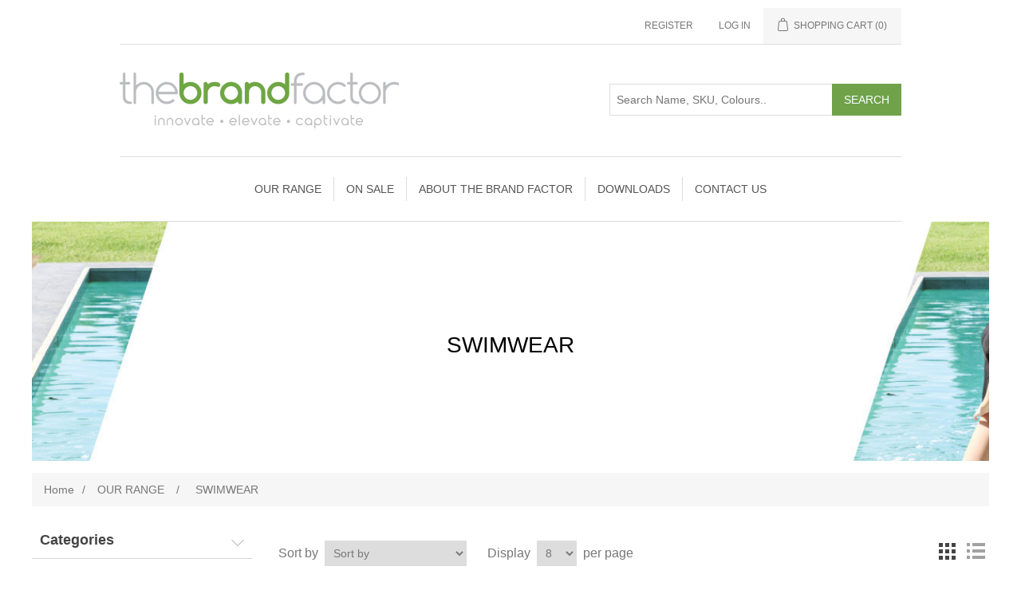

--- FILE ---
content_type: text/html; charset=utf-8
request_url: https://thebrandfactorsa.co.za/swimwear
body_size: 12732
content:
<!DOCTYPE html><html lang=en class="html-category-page gc-category"><head><title>The Brand Factor - SWIMWEAR</title><meta charset=UTF-8><meta name=description content=""><meta name=keywords content=""><meta name=generator content=nopCommerce><meta name=viewport content="width=device-width, initial-scale=1"><script async src="https://www.googletagmanager.com/gtag/js?id=UA-21635728-3"></script><script>function gtag(){dataLayer.push(arguments)}window.dataLayer=window.dataLayer||[];gtag("js",new Date);gtag("config","UA-21635728-3")</script><link href=/bundles/tj_1xsel1ikgxztpipuwmeetcyjgoalesqtx5fzio6y.min.css rel=stylesheet><link href="/Themes/DefaultClean/Content/css/theme-custom-386.css?v=1" rel=stylesheet><link href="/css/Style-1.css?v=1" rel=stylesheet><link href="/css/custom-styles.css?v=5" rel=stylesheet><link rel=apple-touch-icon sizes=180x180 href="/icons/icons_386/apple-touch-icon.png?v=4.30"><link rel=icon type=image/png sizes=32x32 href="/icons/icons_386/favicon-32x32.png?v=4.30"><link rel=icon type=image/png sizes=192x192 href="/icons/icons_386/android-icon-192x192.png?v=4.30"><link rel=icon type=image/png sizes=16x16 href="/icons/icons_386/favicon-16x16.png?v=4.30"><link rel=manifest href="/icons/icons_386/site.webmanifest?v=4.30"><link rel=mask-icon href="/icons/icons_386/safari-pinned-tab.svg?v=4.30" color=#5bbad5><link rel="shortcut icon" href="/icons/icons_386/favicon.ico?v=4.30"><meta name=msapplication-TileColor content=#6ea643><meta name=msapplication-TileImage content="/icons/icons_386/mstile-144x144.png?v=4.30"><meta name=msapplication-config content="/icons/icons_386/browserconfig.xml?v=4.30"><meta name=theme-color content=#ffffff><body><div class=ajax-loading-block-window style=display:none></div><div id=dialog-notifications-success title=Notification style=display:none></div><div id=dialog-notifications-error title=Error style=display:none></div><div id=dialog-notifications-warning title=Warning style=display:none></div><div id=bar-notification class=bar-notification-container data-close=Close></div><!--[if lte IE 8]><div style=clear:both;height:59px;text-align:center;position:relative><a href=http://www.microsoft.com/windows/internet-explorer/default.aspx target=_blank> <img src=/Themes/DefaultClean/Content/images/ie_warning.jpg height=42 width=820 alt="You are using an outdated browser. For a faster, safer browsing experience, upgrade for free today."> </a></div><![endif]--><div class=master-wrapper-page><div class=header><div class=header-upper><div class=header-selectors-wrapper></div><div class=header-links-wrapper><div class=header-links><ul><li><a href="/register?returnUrl=%2Fswimwear" class=ico-register>Register</a><li><a href="/login?returnUrl=%2Fswimwear" class=ico-login>Log in</a><li id=topcartlink><a href=/cart class=ico-cart> <span class=cart-label>Shopping cart</span> <span class=cart-qty>(0)</span> </a></ul></div><div id=flyout-cart class=flyout-cart><div class=mini-shopping-cart><div class=count>You have no items in your cart.</div></div></div></div></div><div class=header-lower><div class=header-logo><a href="/"> <img alt="The Brand Factor" src=https://proactiveclothing.azureedge.net/proactive/images/thumbs/0010602_tbf-logo.png> </a></div><div class="search-box store-search-box"><form method=get id=small-search-box-form action=/search><input type=text class=search-box-text id=small-searchterms autocomplete=off name=q placeholder="Search Name, SKU, Colours.." aria-label="Search store"> <input type=hidden name=sid value=true> <input type=submit class="button-1 search-box-button" value=Search></form></div></div></div><div class=header-menu><ul class=mega-menu data-isrtlenabled=false data-enableclickfordropdown=false><li class=has-sublist><a class=with-subcategories href=/our-range><span>OUR RANGE</span></a><div class=plus-button></div><div class=sublist-wrap><ul class=sublist><li class=back-button><span>Back</span><li><a class=lastLevelCategory href=/on-sale title="ON SALE"><span>ON SALE</span></a><li><a class=lastLevelCategory href=/activewear title=ACTIVEWEAR><span>ACTIVEWEAR</span></a><li><a class=lastLevelCategory href=/apron-range title=APRONS><span>APRONS</span></a><li><a class=lastLevelCategory href=/bags title=BAGS><span>BAGS</span></a><li><a class=lastLevelCategory href=/beauty-collection title="BEAUTY COLLECTION"><span>BEAUTY COLLECTION</span></a><li><a class=lastLevelCategory href=/chef-collection title="CHEF COLLECTION"><span>CHEF COLLECTION</span></a><li><a class=lastLevelCategory href=/dresses title=DRESSES><span>DRESSES</span></a><li><a class=lastLevelCategory href=/expedition-outdoor-range title="EXPEDITION OUTDOOR RANGE"><span>EXPEDITION OUTDOOR RANGE</span></a><li><a class=lastLevelCategory href=/fleece title=FLEECE><span>FLEECE</span></a><li><a class=lastLevelCategory href=/formal-collection title="FORMAL/CORPORATE COLLECTION"><span>FORMAL/CORPORATE COLLECTION</span></a><li><a class=lastLevelCategory href=/golf-shirts title="GOLF SHIRTS"><span>GOLF SHIRTS</span></a><li><a class=lastLevelCategory href=/green-gold-friday title="GREEN &amp; GOLD FRIDAY 🇿🇦"><span>GREEN &amp; GOLD FRIDAY &#x1F1FF;&#x1F1E6;</span></a><li><a class=lastLevelCategory href=/headwear title=HEADWEAR><span>HEADWEAR</span></a><li><a class=lastLevelCategory href=/hoodies-and-sweaters title="HOODIES &amp; SWEATERS"><span>HOODIES &amp; SWEATERS</span></a><li class=has-sublist><a href=/jackets title=JACKETS class=with-subcategories><span>JACKETS</span></a><div class=plus-button></div><div class=sublist-wrap><ul class=sublist><li class=back-button><span>Back</span><li><a class=lastLevelCategory href=/softshell-jackets title="Softshell Jackets"><span>Softshell Jackets</span></a><li><a class=lastLevelCategory href=/leisure-jackets title="Leisure Jackets"><span>Leisure Jackets</span></a><li><a class=lastLevelCategory href=/workwear-jackets title="Workwear Jackets"><span>Workwear Jackets</span></a><li><a class=lastLevelCategory href=/corporate-jackets title="Corporate Jackets"><span>Corporate Jackets</span></a></ul></div><li><a class=lastLevelCategory href=/knitwear title=KNITWEAR><span>KNITWEAR</span></a><li><a class=lastLevelCategory href=/made-in-sa title="MADE IN SA 🇿🇦"><span>MADE IN SA &#x1F1FF;&#x1F1E6;</span></a><li><a class=lastLevelCategory href=/made-in-africa title="MADE IN AFRICA"><span>MADE IN AFRICA</span></a><li class=has-sublist><a href=/medical title="MEDICAL COLLECTION" class=with-subcategories><span>MEDICAL COLLECTION</span></a><div class=plus-button></div><div class=sublist-wrap><ul class=sublist><li class=back-button><span>Back</span><li><a class=lastLevelCategory href=/doctor-lab-coats title="Doctor &amp; Lab Coats"><span>Doctor &amp; Lab Coats</span></a><li><a class=lastLevelCategory href=/ladies-nurse-tops title="Ladies Nurse Tops &amp; Dresses"><span>Ladies Nurse Tops &amp; Dresses</span></a><li><a class=lastLevelCategory href=/ppe-essentials title="PPE Essentials"><span>PPE Essentials</span></a><li><a class=lastLevelCategory href=/scrubs title=Scrubs><span>Scrubs</span></a></ul></div><li><a class=lastLevelCategory href=/new-arrivals title="NEW ARRIVALS"><span>NEW ARRIVALS</span></a><li><a class=lastLevelCategory href=/pants-trousers title="PANTS &amp; TROUSERS"><span>PANTS &amp; TROUSERS</span></a><li><a class=lastLevelCategory href=/service-collection title="SERVICE COLLECTION"><span>SERVICE COLLECTION</span></a><li class=has-sublist><a href=/shirts-blouses title="SHIRTS &amp; BLOUSES" class=with-subcategories><span>SHIRTS &amp; BLOUSES</span></a><div class=plus-button></div><div class=sublist-wrap><ul class=sublist><li class=back-button><span>Back</span><li><a class=lastLevelCategory href=/bush-shirts-pit-crews title="Bush Shirts &amp; Pit Crews"><span>Bush Shirts &amp; Pit Crews</span></a><li><a class=lastLevelCategory href=/checks-patterns title="Checks &amp; Patterns"><span>Checks &amp; Patterns</span></a><li><a class=lastLevelCategory href=/classics title=Classics><span>Classics</span></a><li><a class=lastLevelCategory href=/stripes-shirts-blouses title=Stripes><span>Stripes</span></a></ul></div><li><a class=lastLevelCategory href=/shoe-collection title="SHOE COLLECTION"><span>SHOE COLLECTION</span></a><li><a class=lastLevelCategory href=/skirts title=SKIRTS><span>SKIRTS</span></a><li><a class=lastLevelCategory href=/swimwear title=SWIMWEAR><span>SWIMWEAR</span></a><li><a class=lastLevelCategory href=/t-shirts-and-tops title="T-SHIRTS &amp; TOPS"><span>T-SHIRTS &amp; TOPS</span></a><li><a class=lastLevelCategory href=/workwear title=WORKWEAR><span>WORKWEAR</span></a></ul></div><li><a href=/on-sale title="ON SALE"><span> ON SALE</span></a><li><a href=/about-the-brand-factor title="ABOUT THE BRAND FACTOR"><span> ABOUT THE BRAND FACTOR</span></a><li class=has-sublist><a href=# class=with-subcategories title=DOWNLOADS><span> DOWNLOADS</span></a><div class=plus-button></div><div class=sublist-wrap><ul class=sublist><li class=back-button><span>Back</span><li><a href=/measuring-guide title="Measuring Guide"><span> Measuring Guide</span></a><li><a href=/the-brand-factor-price-list title="The Brand Factor Price List"><span> The Brand Factor Price List</span></a></ul></div><li><a href=/contact-the-brand-factor title="CONTACT US"><span> CONTACT US</span></a></ul><div class=menu-title><span>Menu</span></div><ul class=mega-menu-responsive><li class=has-sublist><a class=with-subcategories href=/our-range><span>OUR RANGE</span></a><div class=plus-button></div><div class=sublist-wrap><ul class=sublist><li class=back-button><span>Back</span><li><a class=lastLevelCategory href=/on-sale title="ON SALE"><span>ON SALE</span></a><li><a class=lastLevelCategory href=/activewear title=ACTIVEWEAR><span>ACTIVEWEAR</span></a><li><a class=lastLevelCategory href=/apron-range title=APRONS><span>APRONS</span></a><li><a class=lastLevelCategory href=/bags title=BAGS><span>BAGS</span></a><li><a class=lastLevelCategory href=/beauty-collection title="BEAUTY COLLECTION"><span>BEAUTY COLLECTION</span></a><li><a class=lastLevelCategory href=/chef-collection title="CHEF COLLECTION"><span>CHEF COLLECTION</span></a><li><a class=lastLevelCategory href=/dresses title=DRESSES><span>DRESSES</span></a><li><a class=lastLevelCategory href=/expedition-outdoor-range title="EXPEDITION OUTDOOR RANGE"><span>EXPEDITION OUTDOOR RANGE</span></a><li><a class=lastLevelCategory href=/fleece title=FLEECE><span>FLEECE</span></a><li><a class=lastLevelCategory href=/formal-collection title="FORMAL/CORPORATE COLLECTION"><span>FORMAL/CORPORATE COLLECTION</span></a><li><a class=lastLevelCategory href=/golf-shirts title="GOLF SHIRTS"><span>GOLF SHIRTS</span></a><li><a class=lastLevelCategory href=/green-gold-friday title="GREEN &amp; GOLD FRIDAY 🇿🇦"><span>GREEN &amp; GOLD FRIDAY &#x1F1FF;&#x1F1E6;</span></a><li><a class=lastLevelCategory href=/headwear title=HEADWEAR><span>HEADWEAR</span></a><li><a class=lastLevelCategory href=/hoodies-and-sweaters title="HOODIES &amp; SWEATERS"><span>HOODIES &amp; SWEATERS</span></a><li class=has-sublist><a href=/jackets title=JACKETS class=with-subcategories><span>JACKETS</span></a><div class=plus-button></div><div class=sublist-wrap><ul class=sublist><li class=back-button><span>Back</span><li><a class=lastLevelCategory href=/softshell-jackets title="Softshell Jackets"><span>Softshell Jackets</span></a><li><a class=lastLevelCategory href=/leisure-jackets title="Leisure Jackets"><span>Leisure Jackets</span></a><li><a class=lastLevelCategory href=/workwear-jackets title="Workwear Jackets"><span>Workwear Jackets</span></a><li><a class=lastLevelCategory href=/corporate-jackets title="Corporate Jackets"><span>Corporate Jackets</span></a></ul></div><li><a class=lastLevelCategory href=/knitwear title=KNITWEAR><span>KNITWEAR</span></a><li><a class=lastLevelCategory href=/made-in-sa title="MADE IN SA 🇿🇦"><span>MADE IN SA &#x1F1FF;&#x1F1E6;</span></a><li><a class=lastLevelCategory href=/made-in-africa title="MADE IN AFRICA"><span>MADE IN AFRICA</span></a><li class=has-sublist><a href=/medical title="MEDICAL COLLECTION" class=with-subcategories><span>MEDICAL COLLECTION</span></a><div class=plus-button></div><div class=sublist-wrap><ul class=sublist><li class=back-button><span>Back</span><li><a class=lastLevelCategory href=/doctor-lab-coats title="Doctor &amp; Lab Coats"><span>Doctor &amp; Lab Coats</span></a><li><a class=lastLevelCategory href=/ladies-nurse-tops title="Ladies Nurse Tops &amp; Dresses"><span>Ladies Nurse Tops &amp; Dresses</span></a><li><a class=lastLevelCategory href=/ppe-essentials title="PPE Essentials"><span>PPE Essentials</span></a><li><a class=lastLevelCategory href=/scrubs title=Scrubs><span>Scrubs</span></a></ul></div><li><a class=lastLevelCategory href=/new-arrivals title="NEW ARRIVALS"><span>NEW ARRIVALS</span></a><li><a class=lastLevelCategory href=/pants-trousers title="PANTS &amp; TROUSERS"><span>PANTS &amp; TROUSERS</span></a><li><a class=lastLevelCategory href=/service-collection title="SERVICE COLLECTION"><span>SERVICE COLLECTION</span></a><li class=has-sublist><a href=/shirts-blouses title="SHIRTS &amp; BLOUSES" class=with-subcategories><span>SHIRTS &amp; BLOUSES</span></a><div class=plus-button></div><div class=sublist-wrap><ul class=sublist><li class=back-button><span>Back</span><li><a class=lastLevelCategory href=/bush-shirts-pit-crews title="Bush Shirts &amp; Pit Crews"><span>Bush Shirts &amp; Pit Crews</span></a><li><a class=lastLevelCategory href=/checks-patterns title="Checks &amp; Patterns"><span>Checks &amp; Patterns</span></a><li><a class=lastLevelCategory href=/classics title=Classics><span>Classics</span></a><li><a class=lastLevelCategory href=/stripes-shirts-blouses title=Stripes><span>Stripes</span></a></ul></div><li><a class=lastLevelCategory href=/shoe-collection title="SHOE COLLECTION"><span>SHOE COLLECTION</span></a><li><a class=lastLevelCategory href=/skirts title=SKIRTS><span>SKIRTS</span></a><li><a class=lastLevelCategory href=/swimwear title=SWIMWEAR><span>SWIMWEAR</span></a><li><a class=lastLevelCategory href=/t-shirts-and-tops title="T-SHIRTS &amp; TOPS"><span>T-SHIRTS &amp; TOPS</span></a><li><a class=lastLevelCategory href=/workwear title=WORKWEAR><span>WORKWEAR</span></a></ul></div><li><a href=/on-sale title="ON SALE"><span> ON SALE</span></a><li><a href=/about-the-brand-factor title="ABOUT THE BRAND FACTOR"><span> ABOUT THE BRAND FACTOR</span></a><li class=has-sublist><a href=# class=with-subcategories title=DOWNLOADS><span> DOWNLOADS</span></a><div class=plus-button></div><div class=sublist-wrap><ul class=sublist><li class=back-button><span>Back</span><li><a href=/measuring-guide title="Measuring Guide"><span> Measuring Guide</span></a><li><a href=/the-brand-factor-price-list title="The Brand Factor Price List"><span> The Brand Factor Price List</span></a></ul></div><li><a href=/contact-the-brand-factor title="CONTACT US"><span> CONTACT US</span></a></ul></div><div class=master-wrapper-content><div class=breadcrumb><ul itemscope itemtype=http://schema.org/BreadcrumbList><li><a href="/" title=Home>Home</a> <span class=delimiter>/</span><li itemprop=itemListElement itemscope itemtype=http://schema.org/ListItem><a href=/our-range title="OUR RANGE" itemprop=item> <span itemprop=name>OUR RANGE</span> </a> <span class=delimiter>/</span><meta itemprop=position content=1><li itemprop=itemListElement itemscope itemtype=http://schema.org/ListItem><strong class=current-item itemprop=name>SWIMWEAR</strong> <span itemprop=item itemscope itemtype=http://schema.org/Thing id=/swimwear> </span><meta itemprop=position content=2></ul></div><div class=master-column-wrapper><div class=side-2><div class="block filter-block block-category-navigation toggle-block-category custom-block"><div class=title><a class="toggleControl closed">Categories</a></div><div class=listbox style=display:none><ul class=list><li class=active><a href=/our-range> OUR RANGE </a><ul class=sublist><li class=inactive><a href=/on-sale> ON SALE </a><li class=inactive><a href=/activewear> ACTIVEWEAR </a><li class=inactive><a href=/apron-range> APRONS </a><li class=inactive><a href=/bags> BAGS </a><li class=inactive><a href=/beauty-collection> BEAUTY COLLECTION </a><li class=inactive><a href=/chef-collection> CHEF COLLECTION </a><li class=inactive><a href=/dresses> DRESSES </a><li class=inactive><a href=/expedition-outdoor-range> EXPEDITION OUTDOOR RANGE </a><li class=inactive><a href=/fleece> FLEECE </a><li class=inactive><a href=/formal-collection> FORMAL/CORPORATE COLLECTION </a><li class=inactive><a href=/golf-shirts> GOLF SHIRTS </a><li class=inactive><a href=/green-gold-friday> GREEN & GOLD FRIDAY 🇿🇦 </a><li class=inactive><a href=/headwear> HEADWEAR </a><li class=inactive><a href=/hoodies-and-sweaters> HOODIES & SWEATERS </a><li class=inactive><a href=/jackets> JACKETS </a><li class=inactive><a href=/knitwear> KNITWEAR </a><li class=inactive><a href=/made-in-sa> MADE IN SA 🇿🇦 </a><li class=inactive><a href=/made-in-africa> MADE IN AFRICA </a><li class=inactive><a href=/medical> MEDICAL COLLECTION </a><li class=inactive><a href=/new-arrivals> NEW ARRIVALS </a><li class=inactive><a href=/pants-trousers> PANTS & TROUSERS </a><li class=inactive><a href=/service-collection> SERVICE COLLECTION </a><li class=inactive><a href=/shirts-blouses> SHIRTS & BLOUSES </a><li class=inactive><a href=/shoe-collection> SHOE COLLECTION </a><li class=inactive><a href=/skirts> SKIRTS </a><li class="active last"><a href=/swimwear> SWIMWEAR </a><li class=inactive><a href=/t-shirts-and-tops> T-SHIRTS & TOPS </a><li class=inactive><a href=/workwear> WORKWEAR </a></ul></ul></div></div><div class=nopAjaxFilters7Spikes data-categoryid=115 data-manufacturerid=0 data-vendorid=0 data-isonsearchpage=False data-searchkeyword="" data-searchcategoryid=0 data-searchmanufacturerid=0 data-searchvendorid=0 data-searchpricefrom="" data-searchpriceto="" data-searchincludesubcategories=False data-searchinproductdescriptions=False data-searchadvancedsearch=False data-getfilteredproductsurl=/getFilteredProducts data-productslistpanelselector=.product-list data-productsgridpanelselector=.product-grid data-pagerpanelselector=.pager data-pagerpanelintegrationselector=".product-grid, .product-list" data-sortoptionsdropdownselector=#products-orderby data-viewoptionsdropdownselector=".viewmode-icon, #products-viewmode" data-productspagesizedropdownselector=#products-pagesize data-filtersuimode=usecheckboxes data-defaultviewmode=grid data-enableinfinitescroll=False data-infinitescrollloadertext="Loading more products ..." data-scrolltoelement=False data-scrolltoelementselector=.product-selectors data-scrolltoelementadditionaloffset=0 data-showselectedfilterspanel=False data-numberofreturnedproductsselector=false data-selectedoptionstargetselector=".nopAjaxFilters7Spikes .filtersPanel:first" data-selectedoptionstargetaction=prependTo data-isrtl=false data-closefilterspanelafterfiltrationinmobile=true data-no-products-window-title="No results found" data-no-products-window-message="There are no products for the filters that you selected. Please widen your search criteria."><div class=filtersTitlePanel><p class=filtersTitle>Filter by:</p><a class=clearFilterOptionsAll>Clear All</a></div><div class=filtersPanel><div class="block filter-block priceRangeFilterPanel7Spikes" data-currentcurrencysymbol=R><div class=title><a class="toggleControl closed">Price range</a> <a class=clearPriceRangeFilter>Clear</a></div><div class=filtersGroupPanel style=display:none><div class=priceRangeMinMaxPanel><span class=priceRangeMinPanel> <span>Min:</span> <span class=priceRangeMinPrice>R53,00</span> </span> <span class=priceRangeMaxPanel> <span>Max:</span> <span class=priceRangeMaxPrice>R129,00</span> </span></div><div id=slider class=price-range-slider data-sliderminvalue=53 data-slidermaxvalue=129 data-selectedfromvalue=53 data-selectedtovalue=129 data-customformatting=""></div><div class=priceRangeCurrentPricesPanel><span class=currentMinPrice>R53</span> <span class=currentMaxPrice>R129</span></div></div></div><div class="block filter-block attributeFilterPanel7Spikes" style=display:none><div class=title><a class="toggleControl closed">Colour</a> <a class=clearFilterOptions>Clear</a></div><div class="filtersGroupPanel filtersCheckboxPanel" data-optionsgroupid=1 id=attributeFiltersDropDown1 style=display:none><ul class="checkbox-list color-checkbox-list"><li class=checkbox-item><input data-option-ids=1330,1326,1328 data-valueid=8312 type=checkbox id=attribute-input-1-8312><label class=filter-item-name for=attribute-input-1-8312>Black - Adult size</label><li class=checkbox-item><input data-option-ids=1330,1328,1326 data-valueid=8572 type=checkbox id=attribute-input-1-8572><label class=filter-item-name for=attribute-input-1-8572>Black - Youth size</label><li class=checkbox-item><input data-option-ids=1330,1328,1326 data-valueid=8313 type=checkbox id=attribute-input-1-8313><label class=filter-item-name for=attribute-input-1-8313>Navy - Adult size</label><li class=checkbox-item><input data-option-ids=1330,1328,1326 data-valueid=8573 type=checkbox id=attribute-input-1-8573><label class=filter-item-name for=attribute-input-1-8573>Navy - Youth size</label></ul></div></div><div class="block filter-block attributeFilterPanel7Spikes"><div class=title><a class="toggleControl closed">Size</a> <a class=clearFilterOptions>Clear</a></div><div class="filtersGroupPanel filtersCheckboxPanel" data-optionsgroupid=2 id=attributeFiltersDropDown2 style=display:none><ul class=checkbox-list><li class=checkbox-item><input data-option-ids=1327,1331,1329 data-valueid=8298 type=checkbox id=attribute-input-2-8298><label class=filter-item-name for=attribute-input-2-8298>32</label><li class=checkbox-item><input data-option-ids=1327,1329,1331 data-valueid=8299 type=checkbox id=attribute-input-2-8299><label class=filter-item-name for=attribute-input-2-8299>34</label><li class=checkbox-item><input data-option-ids=1327,1331,1329 data-valueid=8300 type=checkbox id=attribute-input-2-8300><label class=filter-item-name for=attribute-input-2-8300>36</label><li class=checkbox-item><input data-option-ids=1327,1329,1331 data-valueid=8301 type=checkbox id=attribute-input-2-8301><label class=filter-item-name for=attribute-input-2-8301>38</label><li class=checkbox-item><input data-option-ids=1327,1331 data-valueid=8566 type=checkbox id=attribute-input-2-8566><label class=filter-item-name for=attribute-input-2-8566>40</label><li class=checkbox-item><input data-option-ids=1327,1329,1331 data-valueid=8302 type=checkbox id=attribute-input-2-8302><label class=filter-item-name for=attribute-input-2-8302>5-6yrs</label><li class=checkbox-item><input data-option-ids=1329,1327,1331 data-valueid=8570 type=checkbox id=attribute-input-2-8570><label class=filter-item-name for=attribute-input-2-8570>7-8yrs</label><li class=checkbox-item><input data-option-ids=1327,1329,1331 data-valueid=8567 type=checkbox id=attribute-input-2-8567><label class=filter-item-name for=attribute-input-2-8567>9-10yrs</label><li class=checkbox-item><input data-option-ids=1329,1327,1331 data-valueid=8579 type=checkbox id=attribute-input-2-8579><label class=filter-item-name for=attribute-input-2-8579>11-12yrs</label></ul></div></div><div class="block filter-block manufacturerFilterPanel7Spikes"><div class=title><a class="toggleControl closed">Brands</a> <a class=clearFilterOptions>Clear</a></div><div class="filtersGroupPanel filtersCheckboxPanel" style=display:none><ul class=checkbox-list><li class=checkbox-item><input data-option-ids=1 type=checkbox id=manufacturer-input-1><label class=filter-item-name for=manufacturer-input-1 @* data-originaltext="Global Citizen" *@>Global Citizen</label></ul></div></div><div class="block filter-block specificationFilterPanel7Spikes"><div class=title><a class="toggleControl closed">Colour</a> <a class=clearFilterOptions>Clear</a></div><div class="filtersGroupPanel filtersCheckboxPanel colorOptions" data-optionsgroupid=9 id=specificationFiltersDropDown9 style=display:none><ul class="checkbox-list color-checkbox-list"><li class=checkbox-item><span class=color title=Black style=background-color:#000>Black</span><input data-option-ids=52 type=checkbox id=specification-input-9-52><label class=filter-item-name for=specification-input-9-52>Black</label><li class=checkbox-item><span class=color title=Navy style=background-color:#070561>Navy</span><input data-option-ids=53 type=checkbox id=specification-input-9-53><label class=filter-item-name for=specification-input-9-53>Navy</label></ul></div></div><div class="block filter-block specificationFilterPanel7Spikes"><div class=title><a class="toggleControl closed">Fabric</a> <a class=clearFilterOptions>Clear</a></div><div class="filtersGroupPanel filtersCheckboxPanel" data-optionsgroupid=4 id=specificationFiltersDropDown4 style=display:none><ul class=checkbox-list><li class=checkbox-item><input data-option-ids=9 type=checkbox id=specification-input-4-9><label class=filter-item-name for=specification-input-4-9>100% Polyester</label></ul></div></div><div class="block filter-block specificationFilterPanel7Spikes"><div class=title><a class="toggleControl closed">Grammage</a> <a class=clearFilterOptions>Clear</a></div><div class="filtersGroupPanel filtersCheckboxPanel" data-optionsgroupid=5 id=specificationFiltersDropDown5 style=display:none><ul class=checkbox-list><li class=checkbox-item><input data-option-ids=103 type=checkbox id=specification-input-5-103><label class=filter-item-name for=specification-input-5-103>220g</label></ul></div></div><div class="block filter-block specificationFilterPanel7Spikes"><div class=title><a class="toggleControl closed">Gender</a> <a class=clearFilterOptions>Clear</a></div><div class="filtersGroupPanel filtersCheckboxPanel" data-optionsgroupid=6 id=specificationFiltersDropDown6 style=display:none><ul class=checkbox-list><li class=checkbox-item><input data-option-ids=36 type=checkbox id=specification-input-6-36><label class=filter-item-name for=specification-input-6-36>Female</label><li class=checkbox-item><input data-option-ids=35 type=checkbox id=specification-input-6-35><label class=filter-item-name for=specification-input-6-35>Male</label><li class=checkbox-item><input data-option-ids=34 type=checkbox id=specification-input-6-34><label class=filter-item-name for=specification-input-6-34>Unisex</label><li class=checkbox-item><input data-option-ids=37 type=checkbox id=specification-input-6-37><label class=filter-item-name for=specification-input-6-37>Youth</label></ul></div></div><div class="block filter-block specificationFilterPanel7Spikes"><div class=title><a class="toggleControl closed">Product Features</a> <a class=clearFilterOptions>Clear</a></div><div class="filtersGroupPanel filtersCheckboxPanel" data-optionsgroupid=8 id=specificationFiltersDropDown8 style=display:none><ul class=checkbox-list><li class=checkbox-item><input data-option-ids=46 type=checkbox id=specification-input-8-46><label class=filter-item-name for=specification-input-8-46>Stretch</label><li class=checkbox-item><input data-option-ids=43 type=checkbox id=specification-input-8-43><label class=filter-item-name for=specification-input-8-43>Wash & Wear</label><li class=checkbox-item><input data-option-ids=112 type=checkbox id=specification-input-8-112><label class=filter-item-name for=specification-input-8-112>Made in South Africa</label><li class=checkbox-item><input data-option-ids=51 type=checkbox id=specification-input-8-51><label class=filter-item-name for=specification-input-8-51>Made in Africa</label></ul></div></div><div class="block filter-block specificationFilterPanel7Spikes"><div class=title><a class="toggleControl closed">Product Status</a> <a class=clearFilterOptions>Clear</a></div><div class="filtersGroupPanel filtersCheckboxPanel" data-optionsgroupid=10 id=specificationFiltersDropDown10 style=display:none><ul class=checkbox-list><li class=checkbox-item><input data-option-ids=76 type=checkbox id=specification-input-10-76><label class=filter-item-name for=specification-input-10-76>In catalogue</label></ul></div></div></div><div class="block filter-block selected-options" style=display:none><div class=title><a class=toggleControl>Selected Options</a></div><div class=filtersGroupPanel><ul class=selected-options-list></ul></div></div><div class="number-of-returned-products sample-element" style=display:none><span class=showing-text>Showing</span> <span class=productsPerPage></span> <span class=of-text>of</span> <span class=allProductsReturned></span> <span class=results-text>results</span></div><div class=returned-products-filters-panel style=display:none><span class=allProductsReturned></span></div></div><input id=availableSortOptionsJson name=availableSortOptionsJson type=hidden value="[{&#34;Disabled&#34;:false,&#34;Group&#34;:null,&#34;Selected&#34;:true,&#34;Text&#34;:&#34;Sort by&#34;,&#34;Value&#34;:&#34;0&#34;},{&#34;Disabled&#34;:false,&#34;Group&#34;:null,&#34;Selected&#34;:false,&#34;Text&#34;:&#34;Name: A to Z&#34;,&#34;Value&#34;:&#34;5&#34;},{&#34;Disabled&#34;:false,&#34;Group&#34;:null,&#34;Selected&#34;:false,&#34;Text&#34;:&#34;Name: Z to A&#34;,&#34;Value&#34;:&#34;6&#34;},{&#34;Disabled&#34;:false,&#34;Group&#34;:null,&#34;Selected&#34;:false,&#34;Text&#34;:&#34;Price: Low to High&#34;,&#34;Value&#34;:&#34;10&#34;},{&#34;Disabled&#34;:false,&#34;Group&#34;:null,&#34;Selected&#34;:false,&#34;Text&#34;:&#34;Price: High to Low&#34;,&#34;Value&#34;:&#34;11&#34;},{&#34;Disabled&#34;:false,&#34;Group&#34;:null,&#34;Selected&#34;:false,&#34;Text&#34;:&#34;Latest Products Added&#34;,&#34;Value&#34;:&#34;15&#34;}]"> <input id=availableViewModesJson name=availableViewModesJson type=hidden value="[{&#34;Disabled&#34;:false,&#34;Group&#34;:null,&#34;Selected&#34;:true,&#34;Text&#34;:&#34;Grid&#34;,&#34;Value&#34;:&#34;grid&#34;},{&#34;Disabled&#34;:false,&#34;Group&#34;:null,&#34;Selected&#34;:false,&#34;Text&#34;:&#34;List&#34;,&#34;Value&#34;:&#34;list&#34;}]"> <input id=availablePageSizesJson name=availablePageSizesJson type=hidden value="[{&#34;Disabled&#34;:false,&#34;Group&#34;:null,&#34;Selected&#34;:false,&#34;Text&#34;:&#34;4&#34;,&#34;Value&#34;:&#34;4&#34;},{&#34;Disabled&#34;:false,&#34;Group&#34;:null,&#34;Selected&#34;:true,&#34;Text&#34;:&#34;8&#34;,&#34;Value&#34;:&#34;8&#34;},{&#34;Disabled&#34;:false,&#34;Group&#34;:null,&#34;Selected&#34;:false,&#34;Text&#34;:&#34;12&#34;,&#34;Value&#34;:&#34;12&#34;}]"><div class="block filter-block block-popular-tags toggle-block-tag custom-block"><div class=title><a class="toggleControl closed">Popular tags</a></div><div class=listbox style=display:none><div class=tags><ul><li><a href=/100-cotton style=font-size:85%>100% Cotton</a><li><a href=/blouse style=font-size:85%>blouse</a><li><a href=/cap style=font-size:85%>cap</a><li><a href=/duchess-3 style=font-size:90%>duchess</a><li><a href=/formal style=font-size:90%>formal</a><li><a href=/globalcitizen style=font-size:90%>globalcitizen</a><li><a href=/golfers style=font-size:100%>golfers</a><li><a href=/jacket style=font-size:85%>jacket</a><li><a href=/ladies-2 style=font-size:85%>ladies</a><li><a href=/polo style=font-size:90%>Polo</a><li><a href=/polycotton style=font-size:85%>polycotton</a><li><a href=/promotional style=font-size:90%>promotional</a><li><a href=/tshirt style=font-size:85%>tshirt</a><li><a href=/t-shirt-2 style=font-size:90%>t-shirt</a><li><a href=/uniform style=font-size:150%>uniform</a></ul></div><div class=view-all style=background:#fff><a href=/producttag/all>View all</a></div></div></div></div><div class=center-2><div class="page category-page"><div class=page-title style="background:url(https://proactiveclothing.azureedge.net/proactive/images/thumbs/0016906_swimwear.jpeg) center no-repeat;background-size:cover"><h1 style=color:#000><span>SWIMWEAR</span></h1></div><div class=page-body><div class=product-selectors><div class=product-viewmode><span>View as</span> <a class="product-grid-view-3 viewmode-icon grid selected" href="https://thebrandfactorsa.co.za/swimwear?viewmode=grid" title=Grid>Grid</a> <a class="product-grid-view-4 viewmode-icon list" href="https://thebrandfactorsa.co.za/swimwear?viewmode=list" title=List>List</a></div><div class=product-sorting><span>Sort by</span> <select aria-label="Select product sort order" id=products-orderby name=products-orderby onchange=setLocation(this.value)><option selected value="https://thebrandfactorsa.co.za/swimwear?orderby=0">Sort by<option value="https://thebrandfactorsa.co.za/swimwear?orderby=5">Name: A to Z<option value="https://thebrandfactorsa.co.za/swimwear?orderby=6">Name: Z to A<option value="https://thebrandfactorsa.co.za/swimwear?orderby=10">Price: Low to High<option value="https://thebrandfactorsa.co.za/swimwear?orderby=11">Price: High to Low<option value="https://thebrandfactorsa.co.za/swimwear?orderby=15">Latest Products Added</select></div><div class=product-page-size><span>Display</span> <select aria-label="Select number of products per page" id=products-pagesize name=products-pagesize onchange=setLocation(this.value)><option value="https://thebrandfactorsa.co.za/swimwear?pagesize=4">4<option selected value="https://thebrandfactorsa.co.za/swimwear?pagesize=8">8<option value="https://thebrandfactorsa.co.za/swimwear?pagesize=12">12</select> <span>per page</span></div></div><div class=product-filters></div><div class=product-grid><div class=item-grid><div class=item-box><div class=product-item data-productid=668><div class=picture><a href=/female-racerback-swimsuit title="Show details for Female Racerback Swimsuit"> <img alt="Picture of Female Racerback Swimsuit" src=https://proactiveclothing.azureedge.net/proactive/images/thumbs/0017197_female-racerback-swimsuit_360.jpeg title="Show details for Female Racerback Swimsuit" class=picture-img> </a><div class="product-box-btn show-carousel-images-668"><button type=button onclick="ShowProductImages(&#34;668&#34;)" class=show-image-btn>VIEW ALL COLOURS</button></div><div id=product-color-attribute-slider-668 style=display:none><div class=attr-image><div class=ajax-loading-block-window-loader style=display:none></div><div class=wrapper><section class="color-attr-slider slider"></section></div></div></div></div><div class=details><h2 class=product-title><a href=/female-racerback-swimsuit>Female Racerback Swimsuit</a></h2><div class=sku><span class=label>SKU: </span><span>FRS1</span></div><div class=product-rating-box style=visibility:hidden><div class=rating><div></div></div></div><div class=description>Get active in our classic GLOBAL CITIZEN racerback swimsuit. This design offers plenty of stretch with a gusset that allows for a better fit.</div><div class=add-info><div class=prices><span class="price actual-price">R193,95</span><div class=tax-shipping-info>excluding VAT</div></div><div class=buttons><input type=button value="Add to cart / quote" class="button-2 product-box-add-to-cart-button" onclick="return AjaxCart.addproducttocart_catalog(&#34;/addproducttocart/catalog/668/1/1&#34;),!1"></div></div></div></div></div><div class=item-box><div class=product-item data-productid=670><div class=picture><a href=/jammer title="Show details for Jammer"> <img alt="Picture of Jammer" src=https://proactiveclothing.azureedge.net/proactive/images/thumbs/0017209_jammer_360.jpeg title="Show details for Jammer" class=picture-img> </a><div class="product-box-btn show-carousel-images-670"><button type=button onclick="ShowProductImages(&#34;670&#34;)" class=show-image-btn>VIEW ALL COLOURS</button></div><div id=product-color-attribute-slider-670 style=display:none><div class=attr-image><div class=ajax-loading-block-window-loader style=display:none></div><div class=wrapper><section class="color-attr-slider slider"></section></div></div></div></div><div class=details><h2 class=product-title><a href=/jammer>Jammer</a></h2><div class=sku><span class=label>SKU: </span><span>JAM1</span></div><div class=product-rating-box style=visibility:hidden><div class=rating><div></div></div></div><div class=description>Get active in our classic GLOBAL CITIZEN unisex jammers. This design offers plenty of stretch with a gusset that allows for a better fit. This item is suitable for swimming or to wear under shorts for sporting activities.</div><div class=add-info><div class=prices><span class="price actual-price">R177,95</span><div class=tax-shipping-info>excluding VAT</div></div><div class=buttons><input type=button value="Add to cart / quote" class="button-2 product-box-add-to-cart-button" onclick="return AjaxCart.addproducttocart_catalog(&#34;/addproducttocart/catalog/670/1/1&#34;),!1"></div></div></div></div></div><div class=item-box><div class=product-item data-productid=669><div class=picture><a href=/male-brief-swimsuit title="Show details for Male Brief Swimsuit - End Of Range"> <img alt="Picture of Male Brief Swimsuit - End Of Range" src=https://proactiveclothing.azureedge.net/proactive/images/thumbs/0017329_male-brief-swimsuit-end-of-range_360.jpeg title="Show details for Male Brief Swimsuit - End Of Range" class=picture-img> </a><div class="product-box-btn show-carousel-images-669"><button type=button onclick="ShowProductImages(&#34;669&#34;)" class=show-image-btn>VIEW ALL COLOURS</button></div><div id=product-color-attribute-slider-669 style=display:none><div class=attr-image><div class=ajax-loading-block-window-loader style=display:none></div><div class=wrapper><section class="color-attr-slider slider"></section></div></div></div></div><div class=details><h2 class=product-title><a href=/male-brief-swimsuit>Male Brief Swimsuit - End Of Range</a></h2><div class=sku><span class=label>SKU: </span><span>MBR1</span></div><div class=product-rating-box style=visibility:hidden><div class=rating><div></div></div></div><div class=description>Get active in our classic GLOBAL CITIZEN brief swimsuit. This design offers plenty of stretch with a gusset that allows for a better fit.</div><div class=add-info><div class=prices><span class="price actual-price">R79,95</span><div class=tax-shipping-info>excluding VAT</div></div><div class=buttons><input type=button value="Add to cart / quote" class="button-2 product-box-add-to-cart-button" onclick="return AjaxCart.addproducttocart_catalog(&#34;/addproducttocart/catalog/669/1/1&#34;),!1"></div></div></div></div></div></div></div></div></div></div></div></div><div class=footer><div class=footer-upper><div class="footer-block information"><div class=title><strong>Company Info</strong></div><ul class=list><li><a href=/about-the-brand-factor>ABOUT THE BRAND FACTOR</a><li><a href=/the-brand-factor-trading-terms-conditions>The Brand Factor Trading Terms &amp; Conditions</a><li><a href=/sitemap>Sitemap</a></ul></div><div class="footer-block customer-service"><div class=title><strong>Information Links</strong></div><ul class=list><li><a href=/recentlyviewedproducts>Recently viewed products</a><li><a href=/wishlist>Wishlist</a><li><a href=/contact-the-brand-factor>CONTACT US</a><li><a href=/search>Search</a></ul></div><div class="footer-block follow-us"><div class=social><div class=title><strong>Follow Us</strong></div><ul class=networks><li class=whatsapp><a target=_blank href=https://www.facebook.com/thebrandfactorsa> <img src=/Themes/DefaultClean/Content/images/social-icons2025-Facebook.jpg> </a><li class=whatsapp><a target=_blank href=https://twitter.com/BrandFactorSA> <img src=/Themes/DefaultClean/Content/images/social-icons2025-X.jpg> </a><li class=whatsapp><a target=_blank href=https://wa.me/27840938396> <img src=/Themes/DefaultClean/Content/images/social-icons2025-Whatsapp.jpg> </a></ul></div><div class=newsletter><div class=title><strong>Join Our Mailing List</strong></div><div class=newsletter-subscribe id=newsletter-subscribe-block><input type=button value=Subscribe id=subscribe-button class="button-1 newsletter-subscribe-button"><script>document.addEventListener("DOMContentLoaded",function(){var n=document.getElementById("subscribe-button");n.addEventListener("click",function(){window.location.href="https://thebrandfactorsa.co.za/sign-up-for-our-mails"})})</script></div><div class=newsletter-result id=newsletter-result-block></div></div></div></div><div class=footer-lower><div class=footer-info><span class=footer-disclaimer>Copyright &copy; 2026 The Brand Factor. All rights reserved.</span></div><div class=footer-powered-by>Powered by <a href="https://www.nopcommerce.com/">nopCommerce</a></div></div></div></div><script src=/bundles/xv_5tz6vayv_7zfqwqbicqcktjiicsw_xc6ardvdugi.min.js></script><script src="/js/custom.js?v=1"></script><script>function getProductAttributeImage(n,t){$(t).find(".ajax-loading-block-window-loader").css("display","block");var i={productId:n};addAntiForgeryToken(i);$.ajax({cache:!1,type:"POST",url:"/Product/GetProductAttributeImage",data:i,dataType:"json",success:function(n){n.success&&($(t).empty(),$(t).append(n.productAttributeHtml),$("span.product-grid-view-3").hasClass("selected")&&(slidetoshow=6),$("span.product-grid-view-4").hasClass("selected")&&(slidetoshow=4),$(t).find(".color-attr-slider").length>0&&($(t).find(".color-attr-slider").hasClass("slick-initialized")||$(t).find(".color-attr-slider").slick(getSliderSettings(slidetoshow))),$(t).find(".ajax-loading-block-window-loader").css("display","none"))}})}$(document).on("click",".filter-item-name, .individual-page, .first-page, .next-page, .last-page, .previous-page, .product-grid-view-3, .product-grid-view-4, .product-list-view",function(){$("html, body").animate({scrollTop:575},"slow")});$(document).on("change","#products-orderby, #products-pagesize",function(){$("html, body").animate({scrollTop:575},"slow")});$(window).on("hashchange",function(){for(var t=$(".product-item"),i=[],n=0;n<t.length;n++)i.push(parseInt($(t[n]).attr("data-productid")));i.forEach(n=>{getProductAttributeImage(n,"#product-color-attribute-slider-"+n)})})</script><script>$(document).off("click","a.product-grid-view-4").on("click","a.product-grid-view-4",function(){$(".color-attr-slider").slick("destroy");$(".color-attr-slider").slick(getSliderSettingsItemFour())});$(document).off("click","a.product-grid-view-3").on("click","a.product-grid-view-3",function(){$(".color-attr-slider").slick("destroy");$(".color-attr-slider").slick(getSliderSettingsItemThree())})</script><script>$(document).ready(function(){$(document).off("click","img.color-slider-img").on("click","img.color-slider-img",function(){var n=$(this).parents(".product-item");$(n).find(".picture-img").attr("src",$(this).attr("data-fullsize"));$(n).find(".picture-img").attr("title",$(this).attr("title"));$(n).find(".picture-img").attr("alt",$(this).attr("alt"))})})</script><script>function ShowProductImages(n){$(".show-carousel-images-"+n).html("");$("#product-color-attribute-slider-"+n).show();getProductAttributeImage(n,"#product-color-attribute-slider-"+n+"")}</script><script>$(document).ready(function(){$(".master-wrapper-content").addClass("no-title-banner");$(".sub-category-toggle-select").click(function(){$(this).siblings(".sub-categories-wrapper").slideToggle("slow")});$(".page-title").insertBefore(".breadcrumb");$(window).width()<768&&$(".sub-categories-wrapper.sub-page-area").css("display","none")})</script><script>if(0)var interval=setInterval(function(){var i=$("#products-orderby option"),n,t;if(i.length>4){for(n=0;n<i.length;n++)t=$(i[n]),(t.val()==10||t.val()==11)&&t.remove();clearInterval(interval)}},1e3)</script><script>function showcolorimage(n){var t;if($(n).is(":checked")){t=$(n).parent().find(".filter-item-name").html();t=t.toLowerCase().replaceAll("(","").replaceAll(")","").replaceAll(" ","").replaceAll("/","").replace(/\d+/g,"");var i=t+"-value-picture",r=t+"-1-value-picture",u=t+"-0-value-picture";setTimeout(function(){$(".product-grid .item-box .product-box-btn .show-image-btn").each(function(){$(this).click()});setTimeout(function(){$(".product-grid .item-box ").find("*[class*='"+i+"']").each(function(){$(this).click()});$(".product-grid .item-box ").find("*[class*='"+r+"']").each(function(){$(this).click()});$(".product-grid .item-box ").find("*[class*='"+u+"']").each(function(){$(this).click()});$(".product-grid .item-box .picture img").each(function(){var n=$(this)[0].src;n.includes("data:image")||$(this).attr("loadedimage","true")});colorsettimeout=1500},colorsettimeout);settimeout=1200},settimeout)}}var settimeout=1500,colorsettimeout=2e3;$(".color-checkbox-list .checkbox-item input[type='checkbox']").on("click",function(){showcolorimage(this)});$(document).ready(function(){setTimeout(function(){$(".color-checkbox-list .checkbox-item input[type='checkbox']").each(function(){showcolorimage(this)})},300)})</script><script>$(document).ready(function(){$(".header").on("mouseenter","#topcartlink",function(){$("#flyout-cart").addClass("active")});$(".header").on("mouseleave","#topcartlink",function(){$("#flyout-cart").removeClass("active")});$(".header").on("mouseenter","#flyout-cart",function(){$("#flyout-cart").addClass("active")});$(".header").on("mouseleave","#flyout-cart",function(){$("#flyout-cart").removeClass("active")})})</script><script>$("#small-search-box-form").on("submit",function(n){$("#small-searchterms").val()==""&&(Swal.fire({title:"Please enter some search keyword",type:"warning",reverseButtons:!0}),$("#small-searchterms").focus(),n.preventDefault())})</script><script>$(document).ready(function(){var n,t;$("#small-searchterms").autocomplete({delay:500,minLength:3,source:"/catalog/searchtermautocomplete",appendTo:".search-box",select:function(n,t){return $("#small-searchterms").val(t.item.label),setLocation(t.item.producturl),!1},open:function(){n&&(t=document.getElementById("small-searchterms").value,$(".ui-autocomplete").append('<li class="ui-menu-item" role="presentation"><a class=\'showlink-resultsearch\' href="/search?q='+t+'&sid=true">View All<\/a><\/li>'))}}).data("ui-autocomplete")._renderItem=function(t,i){var u=i.label,r,f;return n=i.showlinktoresultsearch,u=htmlEncode(u),r="",r=i.productprice==null?"":"<div class='price'>"+i.productprice+"<\/div>",f="<div class='instant-search-item' data-url='"+i.producturl+"'><a href='"+i.producturl+"'><div class='img-block'><img src='"+i.productpictureurl+"' style='border: none'><\/div><div class='detail'><div class='title'>"+i.label+"<\/div><div class='sku'> SKU: "+i.productsku+"<\/div>"+r+"<\/div><\/a><\/div>",$("<li><\/li>").data("item.autocomplete",i).append(f).appendTo(t)}})</script><script>var localized_data={AjaxCartFailure:"Failed to add the product. Please refresh the page and try one more time."};AjaxCart.init(!1,".header-links .cart-qty",".header-links .wishlist-qty","#flyout-cart",localized_data)</script><script>function newsletter_subscribe(n){var t=$("#subscribe-loading-progress"),i;t.show();i={subscribe:n,email:$("#newsletter-email").val(),fullname:$("#newsletter-fullname").val()};$.ajax({cache:!1,type:"POST",url:"/subscribenewsletter",data:i,success:function(n){$("#newsletter-result-block").html(n.Result);n.Success?($("#newsletter-subscribe-block").hide(),$("#newsletter-result-block").show()):$("#newsletter-result-block").fadeIn("slow").delay(2e3).fadeOut("slow")},error:function(){Swal.fire({title:"failed to subscribe.",type:"warning",reverseButtons:!0})},complete:function(){t.hide()}})}$(document).ready(function(){$("#newsletter-subscribe-button").on("click",function(){newsletter_subscribe("true")});$("#newsletter-email").on("keydown",function(n){if(n.keyCode==13)return $("#newsletter-subscribe-button").trigger("click"),!1})})</script><script>$(document).ready(function(){$(".footer-block .title").on("click",function(){var n=window,t="inner",i;"innerWidth"in window||(t="client",n=document.documentElement||document.body);i={width:n[t+"Width"],height:n[t+"Height"]};i.width<769&&$(this).siblings(".list").slideToggle("slow")})})</script><script>$(document).ready(function(){$(".block .title").on("click",function(){var n=window,t="inner",i;"innerWidth"in window||(t="client",n=document.documentElement||document.body);i={width:n[t+"Width"],height:n[t+"Height"]};$(this).siblings(".listbox").slideToggle("slow")})})</script><script>var ProActiveImage={defaultImagePath:"",thumbPath:"/images/thumbs/",imagePath:"/images/",defaultImage:"default-image",init:function(n){n&&(this.defaultImagePath=n);this.imageErrorEvent();this.regEvents()},imageErrorEvent:function(){$("img").unbind("error").on("error",this.onImageError)},regEvents:function(){$(document).ready(function(){ProActiveImage.imageErrorEvent();$("img").each(function(n,t){t.naturalHeight===0&&(t.src=t.src)})});$(document).ajaxComplete(function(){ProActiveImage.imageErrorEvent()})},onImageError:function(){var n=this.src,t,r;if(n.indexOf(ProActiveImage.thumbPath)>0&&n.indexOf(ProActiveImage.defaultImage)===-1){t=n.slice(0,n.lastIndexOf("/")+1);t=t.replace(ProActiveImage.thumbPath,ProActiveImage.imagePath);var i=n.slice(n.lastIndexOf("/")+1,n.length),u=i.substr(0,i.indexOf("_")+1),f=i.substr(i.lastIndexOf("."));t+=u+0+f;this.src=t;r=$(this).attr("data-defaultsize");r&&$(this).attr("data-defaultsize",t);return}$(this).unbind("error").attr("src",ProActiveImage.defaultImagePath)}};ProActiveImage.init("")</script>

--- FILE ---
content_type: text/css
request_url: https://thebrandfactorsa.co.za/Themes/DefaultClean/Content/css/theme-custom-386.css?v=1
body_size: 6490
content:
/* background */
.page-title:before,
.inputs input[type='checkbox']:checked ~ label:after,
.inputs input[type='radio']:checked ~ label:after,
.cart input[type='checkbox']:checked + label:after,
.ui-dialog-content button:hover,
.footer-map-holder .title,
.newsletter-email .newsletter-subscribe-button,
.newsletter-email .options input[type='radio']:checked ~ label:after,
.poll-options li input[type='radio']:checked ~ label:after,
.poll .buttons input:hover,
.home-page-bottom-wrapper .home-page-video-title:before,
.light-theme .title-picture-wrapper h1:before,
.contact-vendor-button,
.category-item .title:before,
.product-grid .title:before,
.product-review-box .rating div,
.attributes .option-list input[type='checkbox']:checked ~ label:after,
td .ui-state-active,
.attributes .qq-upload-button:hover,
.overview .add-to-cart-button,
.variant-overview .add-to-cart-button,
.overview-buttons .add-to-wishlist-button:hover,
.overview-buttons .add-to-compare-list-button:hover,
.overview-buttons .email-a-friend-button:hover,
.overview-buttons .subscribe-button:hover,
.download-sample-button:hover,
.product-collateral .title strong:before,
.ui-tabs .ui-tabs-nav li.ui-tabs-selected a:before,
.ui-tabs .ui-state-active.ui-tabs-active a:before,
.estimate-shipping-radio:checked + label,
.write-review .rating-options .vote-star,
.write-review .rating-options input[type='radio']:checked + label,
.write-review .button-1,
.write-review .button-1[disabled]:hover,
.wishlist-content .button-2:hover,
.wishlist-content .wishlist-add-to-cart-button,
.compare-products-page .clear-list:hover,
.enter-password-form input[type="submit"],
.contact-page .button-1,
.email-a-friend-page .button-1,
.apply-vendor-page .button-1,
#check-availability-button:hover,
.accept-privacy-policy input[type='checkbox']:checked ~ label:after,
.registration-page .button-1,
.registration-result-page .button-1,
.login-page .button-1,
.password-recovery-page .button-1,
.account-page .button-1,
.return-request-page .button-1,
.user-agreement-page .button-1,
.login-page .button-1.checkout-as-guest-button:hover,
.account-page .button-2:hover,
.back-in-stock-subscription-list-page .select-boxes input[type='checkbox']:checked + label:after,
.forum-subscriptions-page .select-boxes input[type='checkbox']:checked + label:after,
.terms-of-agreement input[type='checkbox']:checked + label:after,
.order-progress li.active-step a:before,
.estimate-shipping-button:hover,
.shopping-cart-page .button-2:hover,
.checkout-page .button-2:hover,
.order-details-page .page-title a:hover,
.checkout-attributes .option-list input[type='radio']:checked ~ label:after,
.checkout-attributes .option-list input[type='checkbox']:checked ~ label:after,
.checkout-attributes .qq-upload-button:hover,
.terms-of-service input[type='checkbox']:checked ~ label:after,
.cart-footer .checkout-buttons button,
.ship-to-same-address .selector input[type='checkbox']:checked ~ label:after,
.pickup-in-store .selector input[type='checkbox']:checked ~ label:after,
.checkout-page .address-item input[type="button"],
.checkout-page .enter-new-address:hover .enter-new-address-box:after,
.checkout-page .enter-new-address.open .enter-new-address-box:after,
.billing-address-page .buttons input[type='submit'],
.shipping-address-page .buttons input[type='submit'],
.section.shipping-method .buttons input[type='submit'],
.section.payment-method .buttons input[type='submit'],
.section.payment-info .buttons input[type='submit'],
.section.confirm-order .buttons input[type='submit'],
.section.order-completed .buttons input[type='button'],
.checkout-page .section.order-summary .title:before,
.shipping-method input[type='radio']:checked ~ label:after,
.payment-method input[type='radio']:checked ~ label:after,
.payment-method input[type='checkbox']:checked ~ label:after,
.opc .buttons input,
.order-details-page .page-title a:hover,
.order-details-page .section .title:before,
.shipment-details-page .section .title:before,
.order-details-page .actions input:hover,
.order-details-page .actions input:last-child,
.return-request-page .qq-upload-button:hover,
.search-input .button-1,
.news-list-homepage .title:before,
/*.news-list-homepage .view-all a:hover,*/
.news-item-page .buttons input[type='submit'],
.blogpost-page .buttons input[type='submit'],
.news-item-page .buttons input[type='submit'][disabled]:hover,
.blogpost-page .buttons input[type='submit'][disabled]:hover,
.forums-header .topic-block-title:before,
.forum-search-box .search-box-button,
.forums-table-section-title:before,
.forums-table-section .view-all a:hover,
.forum-page .forum-name:before,
.forum-topic-page .topic-name:before,
.topic-post .post-actions .quote-post-button:hover,
.forum-edit-page .buttons input:hover,
.private-message-send-page .buttons input:hover,
.private-messages-page .buttons input:hover,
.move-topic-page .buttons input:hover,
.private-message-view-page .buttons input:hover,
.forum-edit-page .buttons input[type='submit'],
.private-message-send-page .buttons input[type='submit'],
.private-messages-page .buttons input[type='submit'],
.move-topic-page .buttons input[type='submit'],
.private-message-view-page .buttons .reply-pm-button,
.profile-info-box .pm-button,
/*plugins*/
.productAddedToCartWindowSummary .button-1,
.productAddedToCartWindowSummary a:hover,
.filtersGroupPanel .checkbox-list li.checked label:after,
.home-page-filter-selector span.k-dropdown-wrap.k-state-default:before,
.home-page-filters-wrapper .search-button,
.nivo-controlNav a:hover,
.nivo-controlNav a.active,
.anywhere-slider .slick-active button,
.sevenspikes-cloudzoom-gallery .slick-dots .slick-active button,
.nop-jcarousel .carousel-title:before,
.nop-jcarousel .slick-prev:hover,
.nop-jcarousel .slick-next:hover,
.nop-jcarousel .slick-dots .slick-active button,
.nop-jcarousel .slick-dots button:hover,
.quick-view-button a:hover,
.ship-to-same-address input[type='checkbox']:checked ~ label:after,
.pickup-in-store .options input[type='checkbox']:checked ~ label:after, sizes
.cart-collaterals .shipping-options .buttons .button-2:hover,
.cart-collaterals .coupon-code input[type="submit"]:hover,
.complete-button button,
.rich-blog-homepage .title:before,
.sale-of-the-day-offer .picture-thumbs a.active:before,
.spc .navigation li.active span:before,
.page-body form > .buttons .k-button,
.k-edit-buttons.k-state-default button.k-dialog-insert.k-button,
.k-edit-buttons.k-state-default button.k-dialog-close.k-button:hover,
.k-edit-field input[type='checkbox']:checked ~ label:after,
#submit-reply .buttons .k-button,
.my-tickets-page .clear-filters,
.manage-tickets-page .clear-filters,
.k-widget.confirmation-wrapper button:hover,
.overview .submit-ticket-button:hover,
.order-details-page .product .submit-ticket-button:hover,
.ropc .coupon-box-panel .coupon-code button:hover,
.ropc .giftcard-box-panel .coupon-code button:hover,
.price-match-button:after,
.search-box-button,
.product-box-add-to-cart-button,
.read-more,
.save-price-match-button, .item-box .product-box-add-to-cart-button, .cart-button {
    background-color: #6fa249;
}
.home-page-filters-wrapper .search-button:disabled,
.home-page-filters-wrapper .search-button[disabled],
.ui-slider-range {
    background-color: #6fa249 !important;
}

/* hover one buttons */
.footer-map-holder .title:hover,
.newsletter-email .newsletter-subscribe-button:hover,
.contact-vendor-button:hover,
.overview .add-to-cart-button:hover,
.variant-overview .add-to-cart-button:hover,
td .ui-state-active:hover,
.mfp-container .apply-shipping-button:hover,
.write-review .button-1:hover,
.wishlist-content .wishlist-add-to-cart-button:hover,
.enter-password-form input[type="submit"]:hover,
.contact-page .button-1:hover,
.email-a-friend-page .button-1:hover,
.apply-vendor-page .button-1:hover,
.registration-page .button-1:hover,
.registration-result-page .button-1:hover,
.login-page .button-1:hover,
.password-recovery-page .button-1:hover,
.account-page .button-1:hover,
.return-request-page .button-1:hover,
.user-agreement-page .button-1:hover,
.cart-footer .checkout-buttons button:hover,
.checkout-page .address-item input[type="button"]:hover,
.billing-address-page .buttons input[type='submit']:hover,
.shipping-address-page .buttons input[type='submit']:hover,
.section.shipping-method .buttons input[type='submit']:hover,
.section.payment-method .buttons input[type='submit']:hover,
.section.payment-info .buttons input[type='submit']:hover,
.section.confirm-order .buttons input[type='submit']:hover,
.section.order-completed .buttons input[type='button']:hover,
.order-details-page .actions input:last-child:hover,
.search-input .button-1:hover,
.news-item-page .buttons input[type='submit']:hover,
.blogpost-page .buttons input[type='submit']:hover,
.forum-search-box .search-box-button:hover,
.forum-edit-page .buttons input[type='submit']:hover,
.private-message-send-page .buttons input[type='submit']:hover,
.private-messages-page .buttons input[type='submit']:hover,
.move-topic-page .buttons input[type='submit']:hover,
.private-message-view-page .buttons .reply-pm-button:hover,
.profile-info-box .pm-button:hover,
.mini-shopping-cart input[type="button"].cart-button:hover,
/*plugins*/
.home-page-filters-wrapper .search-button:hover,
.productAddedToCartWindowSummary .button-1:hover,
.ropc .complete-button button:hover,
.page-body form > .buttons .k-button:hover,
.k-edit-buttons.k-state-default button.k-dialog-insert.k-button:hover,
#submit-reply .buttons .k-button:hover,
.my-tickets-page .clear-filters:hover,
.manage-tickets-page .clear-filters:hover,
.save-price-match-button:hover, .item-box .product-box-add-to-cart-button:hover {
    background-color: #5E893E;
}

/* text color */
.cart a:hover, .data-table a:hover,
.compare-products-table a:hover,
.cart .subtotal span,
.cart .edit-item,
.scroll-back-button:before,
.video-button-subtitle,
.footer .title:before,
.footer .title:after,
.footer-block.find-us .address span:before,
.footer-block.find-us span:before,
.footer-block a:hover,
.social-sharing a:hover,
.footer-powered-by a,
.footer-designed-by a,
.block .listbox:before,
.block .view-all a:hover,
.title-picture-wrapper h1,
.sub-category-toggle-select:before,
.sub-category-toggle-select:after,
.light-theme .sub-categories-wrapper .title a:hover,
.product-selectors .product-viewmode a.selected:before,
.product-selectors .product-viewmode span.selected:before,
.item-box .actual-price,
.tax-shipping-info a,
.manufacturer-item:hover .title a,
.vendor-item:hover .title a,
.pager li span,
.product-review-links a:hover,
.product-no-reviews a:hover,
.overview .value a,
.variant-overview .value a,
.overview .product-price,
.variant-overview .product-price,
.tier-prices .item-price,
.product-specs-box .data-table .spec-value a:hover,
.product-tags-list a:hover,
.product-review-item .review-info a:hover,
.product-review-helpfulness .vote:hover,
.wishlist-page .share-info a,
.compare-section.price ul,
.topic-block a,
.topic-page a,
.email-a-friend-page .title h2 a:hover,
.accept-privacy-policy .read:hover,
.login-page .inputs.reversed .forgot-password,
.add-more-external-records a,
.downloadable-products-page .data-table td.download a,
.order-details-page .data-table td.view-details a,
.cart-total .order-total .cart-total-right,
.terms-of-service a:hover,
.order-completed .details a:hover,
.order-details-page .cart-total td:last-child strong,
.order-details-page .data-table td.total,
.sitemap-page a:hover,
.news-item .news-date,
.blog-posts .post-date,
.blog-posts .post a.read-comments,
.news-item .buttons a:before,
.blog-posts .post .buttons a:before,
.blog-details .tags li,
.blogpost-page .tags li,
.news-item-page .back-button:hover,
.blogpost-page .back-button:hover,
.news-item-page .news-date,
.blogpost-page .post-date,
.comments .comment a:hover,
.forum-search-box .advanced a:hover,
.forums-table-section-title > a:hover,
.forums-table-section .table-wrapper a,
.forums-table-section .forum-title a:hover,
.forums-table-section .topic-title a:hover,
.topic-post a.username:hover,
.topic-post .pm-button,
.topic-post .post-actions .edit-post-button,
.topic-post .post-actions .delete-post-button,
.topic-post .post-vote > span:hover:before,
.private-messages-page td .pm-unread:hover,
.profile-page .topic-title a,
/*plugins*/
.productAddedToCartWindowDescription h1 a:hover,
.productAddedToCartWindowDescription .price,
.home-page-filter-selector span.k-dropdown-wrap:after,
.nivo-directionNav a:before,
.anywhere-slider .slick-arrow:before,
.instant-search-item .detail .price,
.quickView .links-panel a:hover,
.rich-blog-homepage .read-more:before,
.post-relations li,
.blog-search-results .search-term-highlighter,
.sale-of-the-day-offer .item-navigation-buttons button:before,
.sale-of-the-day-offer .timer-info-box,
.sale-of-the-day-offer .price.actual-price,
.spc-categories .category-title,
.product-title,
.ticket-comments .comment-header .left a:hover {
    color: #6fa249;
}
.k-pager-numbers span.k-state-selected, .product-box-btn .show-image-btn {
    color: #6fa249 !important;
}
/* border color */
.bar-notification,
.estimate-shipping-radio:checked + label, .product-box-btn .show-image-btn {
    border-color: #6fa249;
}
.page-loader .loader,
.page-loader .loader:before,
.page-loader .loader:after,
.ajax-loading-block-window,
.ajax-loading-block-window:before,
.ajax-loading-block-window:after,
/*plugins*/
.nopAjaxCartPanelAjaxBusy,
.miniProductDetailsPanelAjaxBusy,
.nopAjaxCartPanelAjaxBusy:before,
.miniProductDetailsPanelAjaxBusy:before,
.nopAjaxCartPanelAjaxBusy:after,
.miniProductDetailsPanelAjaxBusy:after,
.productPanelAjaxBusy,
.productPanelAjaxBusy:before,
.productPanelAjaxBusy:after,
.infinite-scroll-loader,
.infinite-scroll-loader:before,
.infinite-scroll-loader:after,
.cloudzoom-ajax-loader,
.cloudzoom-ajax-loader:before,
.cloudzoom-ajax-loader:after,
.quickView .k-loading-image,
.quickView .k-loading-image:before,
.quickView .k-loading-image:after,
.loading-overlay span,
.loading-overlay span:before,
.loading-overlay span:after,
.panel-loader-effect .spinner,
.panel-loader-effect .spinner:before,
.panel-loader-effect .spinner:after,
.k-loading-image,
.k-loading-image:before,
.k-loading-image:after {
    border-top-color: #6fa249 !important;
}
.video-player .play:before,
.information-box .image-wrapper:before {
    border-color: transparent #6fa249 !important;
}

@media all and (max-width: 1200px) {
    .responsive-nav-wrapper .cart-qty,
    .plus-button:before,
    .selector-title:before,
    .store-search-box form:before {
        color: #6fa249;
    }
}
@media all and (min-width: 481px) {    
    .customer-pages-body .block .list a.active {
        background-color: #6fa249;
    }
    .customer-pages-body .center-2 {
        border-color: #6fa249;
    }	
}
@media all and (min-width: 769px) {
    .compare-products-table .product-name a:hover,
    .compare-products-table .product-price td {
        color: #6fa249 ;
    }
}
@media all and (min-width: 1201px) {
    .mini-shopping-cart input[type="button"].cart-button,
    .block .title:before,
    .item-box input[type="button"]:hover,
    .customer-pages-body .side-2 .block .list a.active,
    .customer-pages-body .side-2 .block .list a:hover,
    .customer-pages-body .side-2 .block .list a.active:after,
    .customer-pages-body .side-2 .block .list a:hover:after,
    /*plugins*/
    .mega-menu .title:before,
    .spc-categories .category-sublist:before {
        background-color: #5E893E;
    }
    .header-menu > ul > li:hover > a,
    .mini-shopping-cart .price,
    .sublist-toggle-button.open:before,
    .block .list .product-name .price,
    .product-review-links a:last-child,
    /*plugins*/
    .mega-menu .box li a:hover {
        color: #6fa249;
    }
}
/*theme roller selectors*/
.theme-roller .open-button,
.theme-roller .options-block span::after {
    background-color: #6fa249;
}
.theme-roller .open-button:before {
    background-color: #58813A;
}
.theme-roller .options-block span {
    color: #6fa249 ;
}

/*Mass-supply*/
.block .list .active > a, .block .view-all a, .filtered-items .item, .item-box .tax-shipping-info a, .overview .value a, .variant-overview .value a,
.overview .tax-shipping-info a, .variant-overview .tax-shipping-info a, .variant-overview .variant-name, .ui-datepicker-calendar .ui-state-active, .product-reviews-page h1 a,
.product-review-item .review-info a, .product-review-helpfulness .vote, .email-a-friend-page .title h2, .apply-vendor-page .terms-of-service span, .apply-vendor-page .terms-of-service a,
.inputs.accept-consent span, .inputs.accept-consent a, .return-request-page h1 a, .external-auth-association a, .add-more-external-records a, .return-request-list-page a,
.cart-total .order-total, .terms-of-service a, .order-completed .details a, .order-details-page .order-overview .order-total strong, .order-details-page .download a,
.order-details-page .tax-shipping-info a, .blog-page .tags a, .blogpost-page .tags a, .topic-post .post-actions .post-link-button, .private-message-send-page a, .ui-tabs-nav li.ui-state-active a,
.private-messages-page td.subject a.pm-unread, .shipment-details-page .tracking-number .tracking-url, .mini-shopping-cart .name a, .cart a, .data-table a, .forum-table a,
.cart .product .edit-item a, .cart td.subtotal .discount, .cart td.subtotal .discount-additional-info, .eu-cookie-bar-notification a, .footer-tax-shipping a, .footer-powered-by a,
span.group-qty {
    color: #6fa249;
}
.item-box .product-title, .quickViewWindow .links-panel a, .custom-color-box .att-color-box li.active td input {
    color: #6fa249 !important;
}
.breadcrumb a:hover, .header-links a:hover, .post-title:hover, .news-title:hover, .news-list-homepage .view-all a:hover, .forum-search-box .advanced a:hover,
.forums-table-section-title a:hover, .forums-table-section .forum-title a:hover, .forums-table-section .topic-title a:hover, .topic-post a.username:hover,
.topic-post .post-actions .edit-post-button:hover, .topic-post .post-actions .delete-post-button:hover, .latest-posts .topic-title a:hover, .header-menu > ul > li > a:hover,
.cart .product a:hover, .data-table .product a:hover, .data-table .info a:hover, .footer-block .list a:hover, .block .list a:hover, .block .tags li a:hover,
.product-tags-all-page li a:hover, .product-filter .group li a:hover, .manufacturer-grid .title a:hover, .vendor-grid .title a:hover, .product-review-links a:hover,
.wishlist-page .share-info a:hover, .compare-products-table .remove-button:hover, .compare-products-table .product-name td a:hover, .login-page .returning-wrapper .inputs.reversed a:hover,
.address-list-page .button-2:hover, .order-list-page .button-2:hover, .opc .back-link a:hover, .sitemap-page .entity a:hover, .blog-posts .buttons .read-comments:hover,
.comment-info a.username:hover, .category-page .sub-categories-wrapper .title a:hover {
    color: #6fa249;
}
.item-box .product-title a:hover {
    color: #5E893E !important;
}
.ui-dialog-content .back-in-stock-subscription-page .button-1, .eu-cookie-bar-notification button, .search-box .search-box-button, .newsletter-subscribe-button, .contact-vendor .button-2,
.item-box .product-box-add-to-cart-button, .overview .add-to-cart-button, .variant-overview .add-to-cart-button, .ui-datepicker-header, .attribute-squares .selected-value .attribute-square-container,
.write-review .button-1, .wishlist-content .update-wishlist-button, .wishlist-content .wishlist-add-to-cart-button, .compare-products-page .clear-list, .enter-password-form input[type="submit"],
.contact-page .button-1, .email-a-friend-page .button-1, .apply-vendor-page .button-1, .registration-page .button-1, .registration-result-page .button-1, .login-page .button-1,
.password-recovery-page .button-1, .account-page .button-1, .return-request-page .button-1, .shopping-cart-page .common-buttons input:first-child, .cart-footer .checkout-button,
.estimate-shipping-radio:checked + label, .apply-shipping-button, .checkout-page .button-1, .opc .allow .step-title, .order-details-page .page-title a.print-order-button,
.order-details-page .repost .button-2, .user-agreement-page .button-1, .order-details-page .actions input:first-child, .search-input .button-1, .blog-posts .buttons .read-more,
.news-items .buttons .read-more, .new-comment .button-1, .forums-table-section .view-all a, .forum-edit-page .buttons .button-1, .move-topic-page .buttons .button-1,
.private-messages .buttons .button-1, .mini-shopping-cart input[type="button"], button#savequote, .custom-color-box .att-color-box li.active .att-size-detail {
    background-color: #6fa249;
}
.menu-toggle {
    background-color: #6fa249 !important;
}
.eu-cookie-bar-notification button:hover, .search-box .search-box-button:hover, .overview .button-2:hover, .variant-overview .button-2:hover {
    background-color: #5E893E;
}
.pager li span {
    background-color: #6fa249 !important;
}
.estimate-shipping-radio:checked + label, .custom-color-box .att-color-box li.active .att-size-detail, .custom-color-box .att-color-box > div > ul > li.active table tbody {
    border-color: #6fa249;
}
.overview .button-2:hover {
    color: #fff;
}

.pager li.current-page span {
    color: #fff !important;
}
/*gc*/
ul.contact-info .contact-label {
    border: solid 2px #6fa249 !important;
}
/*gc*/
.account-activation-page .button-1 {
    background: #6fa249;
}
.page-title:before {
    background-color: #6fa249 !important;
}

.inputs input[type='checkbox']:checked ~ label:after, .inputs input[type='radio']:checked ~ label:after {
    background: #6fa249 !important;
}
.edit-item span {
    color: #6fa249 !important
}
.page.account-page a.tablinks.active h1,
.page.account-page .managerhead .storedetailsactive h1 {
    border-top: 3px solid #6fa249 !important;
}

.page.account-page .managerhead .title-tab {
    border-bottom: 1px solid #6fa249 !important;
}

.block .list li.tbf-account-number strong {
    color: #6fa249 !important;
}
@media (min-width: 481px) {
    .customer-pages-body .center-2 {
        border-left: 3px solid #6fa249 !important;
    }
}
    @media (min-width: 1001px) {
        .header-menu .sublist li > a:hover {
            color: #6fa249 !important;
        }
    }

    @media (min-width: 1201px) {
        .customer-pages-body .side-2 .block .list .active a, .customer-pages-body .side-2 .block .list a:hover {
            background: #6fa249 !important;
        }
    }


--- FILE ---
content_type: text/css
request_url: https://thebrandfactorsa.co.za/css/Style-1.css?v=1
body_size: 476
content:
.product-data a {
    border-bottom: 1px solid #ca1f39;
}

.product-data .form-fields {
    margin: 10px 0;
}

.product-data .form-fields p {
    text-transform: none;
    margin: 5px 0;
}

.custom-popup-dialog.ui-widget-content {
    max-height: 100% !important;
}

.html-product-details-page .ui-dialog.ui-corner-all.ui-widget.ui-widget-content.ui-front.ui-draggable.ui-resizable {
    min-width: 70%;
}

.html-product-details-page .ui-dialog .notify-me-button {
    display: block;
    margin: 15px auto 30px;
}

.html-product-details-page .ui-dialog .cross-sells .ui-dialog-title {
    line-height: 1.2;
}

@media (min-width: 768px) {
    .html-product-details-page .back-in-stock-subscription-page .product-grid.cross-sells .item-grid .item-box {
        width: 24%;
    }

    .html-product-details-page .back-in-stock-subscription-page .product-grid.cross-sells .item-grid .item-box {
        width: 48%;
    }
}

@media (min-width: 1200px) {

    .html-product-details-page .back-in-stock-subscription-page .product-grid.cross-sells .item-grid {
        display: flex;
        flex-wrap: wrap;
    }

    .html-product-details-page .back-in-stock-subscription-page .product-grid.cross-sells .item-grid .item-box {
        width: 15%;
    }
}


--- FILE ---
content_type: text/css
request_url: https://thebrandfactorsa.co.za/css/custom-styles.css?v=5
body_size: 3005
content:
/* #Clearing
================================================== */

/* Self Clearing Goodness */
.container:after {
    content: "\0020";
    display: block;
    height: 0;
    clear: both;
    visibility: hidden;
}
/* Use clearfix class on parent to clear nested columns,
    or wrap each row of columns in a <div class="row"> */
.clearfix:before, .clearfix:after, .row:before, .row:after {
    content: '\0020';
    display: block;
    overflow: hidden;
    visibility: hidden;
    width: 0;
    height: 0;
}

.row:after, .clearfix:after {
    clear: both;
}

/* You can also use a <br class="clear" /> to clear columns */
.clear {
    clear: both;
    display: block;
    overflow: hidden;
    visibility: hidden;
    width: 0;
    height: 0;
}

.att-size-detail {
    background-color: #222;
    color: #fff;
    padding: 6px;
    -webkit-border-top-radius: 3px;
    -moz-border-top-radius: 3px;
    border-top-left-radius: 3px;
    border-top-right-radius: 3px;
    cursor: default;
    text-align: center;
    font-size: 13px;
}

.att-size-price {
    background-color: #B80709;
    color: #eee;
    padding: 1px 6px 2px 6px;
    cursor: default;
    text-align: center;
    font-size: 11px;
    white-space: nowrap;
}

.att-color-title {
    padding: 5px 11px;
    background-color: #444;
    border: 1px solid #444;
    border-bottom: none;
    font-size: 14px;
    color: #fff;
    /* text-transform: uppercase */
}

.att-color-box {
    border: 1px solid #444;
    border-top: none;
    padding: 5px;
}

.w-100 {
    width: 100%;
}

.p-5 {
    padding: 5px;
}

.float-l {
    float: left;
}

.display-n {
    display: none;
}

.display-i {
    display: inline;
}

.input.att-qty-detail, .att-qty-detail {
    width: 63px;
    font-weight: bold;
    border: 1px solid #000 !important;
    padding: 6px !important;
    text-align: center;
}

.input.att-qty-detail, .att-qty-detail.one-size-fits-all {
        width: 108px;
}

.att-color-bottom {
    text-align: center;
    margin: 2px auto;
    padding-top: 10px;
    padding-bottom: 5px;
    height: 50px;
    font-size: small;
}

.tooltip {
    cursor: default;
}

    .tooltip.out-of-stock {
        color: #eee;
    }

.att-color-bottom-guest {
    text-align: center;
    margin: 2px auto;
    padding-top: 10px;
}

.att-top-text {
    color: #666;
    font-size: small;
    margin-top: 10px
}

.clear-l {
    clear: left;
}

.clear-b {
    clear: both;
}

.input-checkbox {
    display: block;
    margin: 0 auto;
    position: absolute;
    z-index: -1;
    opacity: 0;
}

.colour-name {
    text-align: center;
    height: 40px;
    display: block;
    width: 100%;
}

.control-group {
    display: inline-block;
    height: 30px;
    margin: 5px auto 1px auto;
    padding: 5px;
    text-align: left;
    vertical-align: top;
    background: #f9f9f9;
    -webkit-border-bottom-radius: 3px;
    -moz-border-bottom-radius: 3px;
    border-bottom-right-radius: 3px;
    border-bottom-left-radius: 3px;
    border-top: 1px solid #eee;
    width: 126px;
    margin-top: 10px;
}

.control {
    font-size: 14px;
    position: relative;
    display: block;
    margin-bottom: 5px;
    padding-left: 30px;
    cursor: pointer;
    margin-left: 3px;
}

.color-picture {
    width: 128px;
    margin: 0.7%;
    text-align: center;
}

.container1 .seven.columns {
    width: 100%;
}

.seven.columns {
    -webkit-box-shadow: none;
    -moz-box-shadow: none;
    box-shadow: none;
    border-bottom: none;
    margin-bottom: 0;
}

.color-picture img {
    display: block;
    margin: 0 auto;
}

.product-img-box ul {
    margin: 0 auto 30px auto;
}

.seven.columns ul li, .place-order ul li {
    float: left;
    list-style: none;
    width: 128px;
    margin-left: 1.2%;
    margin-right: 1.2%;
    margin-bottom: 8px;
    border: 1px solid #cacaca;
    -webkit-border-radius: 5px;
    -moz-border-radius: 5px;
    border-radius: 5px;
    padding-top: 4px;
    padding-right: 5px;
}

.control__indicator {
    position: absolute;
    top: 1px;
    left: 0;
    width: 20px;
    height: 20px;
    background: #e6e6e6;
    margin-top: -2px;
}

.control--radio .control__indicator {
    border-radius: 50%;
}

/* Hover and focus states */
.control:hover input ~ .control__indicator,
.control input:focus ~ .control__indicator {
    background: #ccc;
}

/* Checked state */
.control input:checked ~ .control__indicator {
    background: #B80709;
}

/* Hover state whilst checked */
.control:hover input:not([disabled]):checked ~ .control__indicator,
.control input:checked:focus ~ .control__indicator {
    background: #D80000;
}

/* Disabled state */
.control input:disabled ~ .control__indicator {
    pointer-events: none;
    opacity: .6;
    background: #e6e6e6;
}

/* Check mark */
.control__indicator:after {
    position: absolute;
    display: none;
    content: '';
}

/* Show check mark */
.control input:checked ~ .control__indicator:after {
    display: block;
}

/* Checkbox tick */
.control--checkbox .control__indicator:after {
    top: 4px;
    left: 8px;
    width: 3px;
    height: 8px;
    transform: rotate(45deg);
    border: solid #fff;
    border-width: 0 2px 2px 0;
}

/* Disabled tick colour */
.control--checkbox input:disabled ~ .control__indicator:after {
    border-color: #7b7b7b;
}

.overview .qty-label {
    display: inline !important;
    padding-top: 12px;
    font-size: 16px;
}

#spanTotalQty {
    margin: 0 10px 0 5px;
    padding-top: 12px;
    font-size: 16px;
}
.custom-color-item {
    float: left;
    margin: 0 10px 0 0px;
    width: 100%;
}
input.att-qty-detail, input.att-qty-detail:focus,
.att-qty-detail.one-size-fits-all, .att-qty-detail.one-size-fits-all:focus {
    /*font: normal 15px 'Fjalla One', sans-serif;*/
    background: none !important;
    color: unset !important;
}

/* Product-details page */
.product-details-page .custom-color-box .att-color-title {
    display: flex;
    align-items: center;
	color: inherit;
	background-color: #f9f9f9;
	border-color: #ccc;
	padding: 10px;
	width: 100%;
    border-bottom: 1px solid #ccc;
    position: relative;
    text-align: left;
    cursor: pointer;
}
.product-details-page .custom-color-box div.custom-color-item:not(:first-child) {
	margin-top: 20px;
}
.product-details-page .custom-color-box .att-color-box {
    border-color: #ccc;
}
.product-details-page .custom-color-box .att-color-box > div >ul {
    display: flex;
    flex-wrap: wrap;
}
.product-details-page .custom-color-box .att-color-box > div >ul > li {
    -ms-flex: 0 0 20%;
    flex: 0 0 20%;
    max-width: 20%;
}
.product-details-page .custom-color-box .att-color-box > div > ul> li table tbody {
    border: 1px solid #ccc;
}
.product-details-page .custom-color-box .att-color-box .att-size-detail {
    background-color: #f2f2f2;
    text-transform: capitalize;
    font-weight: 300;
    color: #222;
    border-bottom: 1px solid #ccc;  
}
.product-details-page .custom-color-box .att-color-box td input {
    color: #222;
    max-width: 100%;
    height: 34px;
    border: 0 !important;
    width: 100%;
}
.product-details-page .att-color-title::after {
	font-family: "venture-font";
	text-transform: none;
	content: "c";
	font-size: 7px;
	width: 8px;
	height: 9px;
	position: absolute;
	top: 0;
    bottom: 0;
    right: 20px;
	margin: auto;
	-webkit-transition: all .5s ease-in-out;
	transition: all .5s ease-in-out;
}
.product-details-page .att-color-title.open::after {
	-ms-transform: rotate(-180deg);
	-webkit-transform: rotate(-180deg);
	transform: rotate(-180deg);
}
.product-details-page  .gc-att-image {
    padding-right: 5px;
}
.product-details-page .att-color-title span {
    font-size: 16px;
}

span.group-qty {
    margin-left: 15PX;
}
.custom-color-box .custom-color-item .att-color-box td input {
    border-top: 1px solid #ddd !important;
    font-size: 12px;
    font-weight:600;
}
.custom-color-box .att-color-box li.active .att-size-detail {
    color: #fff;
}
.justify-content-between {
    justify-content: space-between;
}
.instockQuantity, .warehouseCode, .display-info-box {
    display: flex;
    padding: 3px 0 2px 0;
    font-size: 12px;
    justify-content: center;
}
.size-var-wrapper {
    color: #888;
    font-size: 13px;
    text-align: left;
    width: auto;
    margin: 0;
}
.size-var-wrapper label {
    font-size: 13px;
}
.chkboxsize {
    margin-left: 5px;
    cursor: pointer;
}
.mb-1 {
    margin-bottom: .25rem;
}
@media (max-width: 1200px) {
    .product-details-page .custom-color-box .custom-color-item {
        float: none;
        margin-left: auto;
        margin-right: auto;
        max-width: 670px;
    }
 }
 @media (max-width:575px){
    .product-details-page .custom-color-box .att-color-box > div > ul > li {
        max-width:25%;
        -ms-flex: 0 0 19.33%;
    }
    .att-color-box{
        padding:3px;
    }
    .att-size-detail {      
        padding: 4px 3px;
        font-size:12px;
    }
        .label-info .order-qty-label {
        left: 0px !important;
    }
    .p-5 {
        padding: 2px 1px;
    }   
}
.att-color-title img{
    width:37px;
}
.standard-price {
    color: #8f8fac;
    font-size: 16px;
}
.price.customer-price {
    font-size: 18px;
}
.product-for {
    margin-top: 15px;
    margin-bottom: 10px;
}
.product-box-btn.product-for .button-1 {
    margin-right: 15px;
    padding: 5px 15px;
    border: 1px solid #ccc;
    color: #000;
}
.product-box-btn.product-for .button-1.active, 
.product-box-btn.product-for .button-1:hover{
        border: 1px solid #000;
        color: #000000;
}

--- FILE ---
content_type: application/javascript
request_url: https://thebrandfactorsa.co.za/js/custom.js?v=1
body_size: 2150
content:
var GcAtt = {
	qtyField: '',
	qtyContainer: '',
	qtyContainerCountPlace: '',
	qtyText: '',
	qtyFieldDataGroup: 'data-groupid',
	qtyFieldDataAttSelector: 'data-att-selector',

	init: function (qtyField, qtyContainer, qtyContainerCountPlace, qtyText) {
		this.qtyField = qtyField;
		this.qtyContainer = qtyContainer;
		this.qtyContainerCountPlace = qtyContainerCountPlace;
		this.qtyText = qtyText;

		$(qtyField).on("input", GcAtt.qtyChange);

		$(qtyField).on("focus blur", GcAtt.qtyFocusBlur);
	},

	qtyChange: function (e) {
		calcTotalQty();
		var qty = $(this);
		var qtyGrpId = qty.attr(GcAtt.qtyFieldDataGroup);
		var qtyInputs = $(`[${GcAtt.qtyFieldDataGroup}=${qtyGrpId}]`);
		var totalGroupQty = 0;
		$.each(qtyInputs, function (i, v) {
			var qtyVal = $(v).val();
			if (qtyVal && !isNaN(qtyVal)) {
				totalGroupQty += parseInt(qtyVal);
			}
		});

		var qtyGrp = $("#" + qtyGrpId);

		if (totalGroupQty > 0) {
			qtyGrp.find(GcAtt.qtyContainer).addClass("has-qty");
			qtyGrp.find(".group-qty").remove();

			var $countPlace = qtyGrp.find(GcAtt.qtyContainerCountPlace).filter("span.title-qty");
			if ($countPlace.length) {
				$countPlace.append(
					`<span class="group-qty">${GcAtt.qtyText} ${totalGroupQty}</span>`
				);
			}
		} else {
			qtyGrp.find(GcAtt.qtyContainer).removeClass("has-qty");
			qtyGrp.find(".group-qty").remove();

			var $countPlace = qtyGrp.find(GcAtt.qtyContainerCountPlace);
			if ($countPlace.is("span") && !$countPlace.hasClass("title-qty")) {
				$countPlace.addClass("title-qty");
			}
		}
	},

	qtyFocusBlur: function (e) {
		var qty = $(this);
		var attSelector = qty.attr(GcAtt.qtyFieldDataAttSelector);
		if (e.type === "focus" && qty.val() === "0") {
			qty.val("");
			$("#" + attSelector).addClass("active");
		}
		else if (qty.val() === "" || isNaN(qty.val()) || parseInt(qty.val()) <= 0) {
			qty.val("0");
			$("#" + attSelector).removeClass("active");
		}
	}
}

function showHideColourForOrder(colorName) {
	try {

		//alert(colorName);

		if (document.getElementById(colorName).style.display == 'inline') {
			try {
				//reset all the qty boxes to 0
				var ids = document.getElementById(colorName + "_ids").value.split(",");
				for (var i = 0; i < ids.length; i++) {
					document.getElementById(ids[i]).value = "0";
				}
				calcTotalQty();
			}
			catch (e) { }

			document.getElementById(colorName).style.display = 'none';
		}
		else {
			document.getElementById(colorName).style.display = 'inline';
		}

	} catch (e) {
		//alert(e.message);
	}
}

function showHideColourForViewStock(colorName) {
	try {
		if (document.getElementById(colorName).style.display == 'inline') {
			document.getElementById(colorName).style.display = 'none';
		}
		else {
			document.getElementById(colorName).style.display = 'inline';
		}

	} catch (e) {
		alert(e.message);
	}
}
//display product total price & qty from cart on details page

function placeHolder_On(tbox) {
	if (tbox.value == "0") {
		tbox.value = "";
	}
}

function placeHolder_Off(tbox) {
	if (tbox.value == "" || isNaN(tbox.value)) {
		tbox.value = "0";
	}
}


function calcTotalQty() {
	try {
		var varIds = $('#txtIds').val().split(',');
		var totalQty = 0;
		var totalPrice = 0;
		var tiers = $('#comboList').val().split('/');

		//loop through all the id's
		for (var i = 0; i < varIds.length; i++) {
			var qty = 0;
			var inputObj = document.getElementById(varIds[i]);
			var inputVal = inputObj.value;
			var isNumber = true;

			if (inputVal == "" || isNaN(inputVal)) {
				isNumber = false;
			}
			else {
				totalQty += parseInt(inputVal);
				qty = parseInt(inputVal);
				for (var j = 0; j < tiers.length; j++) {
					var price = parseFloat(tiers[j]).toFixed(2);
					if (j == i) {
						totalPrice = totalPrice + (qty * price);
					}
				}
			}
		}

		var taxFormat = '';
		try {
			taxFormat = $('#txtTaxFormat').val();
		}
		catch (e) { }

		document.getElementById("spanTotalQty").innerHTML = totalQty;
		//ToDO
		calcTotalPrice(totalQty);
		//if (totalPrice > 0) {
		//    document.getElementById("spanTotalPrice").innerHTML = "R" + parseFloat(totalPrice).toFixed(2) + ' ' + taxFormat;
		//}
		//else {
		//    document.getElementById("spanTotalPrice").innerHTML = "";
		//}
	}
	catch (e) {
		alert('calcTotalQty: ' + e.message);
	}
}


function calcTotalQty_PerColourSize() {
	try {
		var varIds = $('#txtIds').val().split(',');
		var totalQty = 0;
		var totalPrice = 0;
		var tiers = $('#comboList').val().split('/');

		//loop through all the id's
		for (var i = 0; i < varIds.length; i++) {
			var qty = 0;
			var inputObj = document.getElementById(varIds[i]);
			var inputVal = inputObj.value;
			var isNumber = true;

			if (inputVal == "" || isNaN(inputVal)) {
				isNumber = false;
			}
			else {
				totalQty += parseInt(inputVal);
			}

			if (isNumber) {
				//loop through tier prices
				for (var j = 0; j < tiers.length; j++) {
					var item = tiers[j].split(",");
					var price = parseFloat(item[0]).toFixed(2);

					if ((qty + 1) == item[1]) {
						if (parseInt(inputVal) > qty) {
							totalPrice += parseInt(inputVal) * price;
						}
					}
					else {
						if ((parseInt(inputVal) > qty) && (parseInt(inputVal) < (parseInt(item[1]) + 1))) {
							totalPrice += parseInt(inputVal) * price;
						}
					}

					qty = parseInt(item[1]);
				}
			}
		}

		document.getElementById("spanTotalQty").innerText = totalQty;
		if (totalPrice > 0) {
			document.getElementById("spanTotalPrice").innerText = "$" + parseFloat(totalPrice).toFixed(2);
		}
		else {
			document.getElementById("spanTotalPrice").innerText = "";
		}
	}
	catch (e) {
		alert(e.message);
	}
}


function calcTotalQty_OLD() {
	try {
		var vars = $('#comboList').val().split('/');
		var qty = 0;
		var itemSku = "";
		var totalQty = 0;
		var totalPrice = 0;
		for (var i = 0; i < vars.length; i++) {
			var item = vars[i].split(",");

			var isNumber = true;
			var inputObj = document.getElementById(item[2]);
			var inputVal = inputObj.value;
			//check if next sku
			if (itemSku != item[2]) {
				qty = 0;
				itemSku = item[2];
				if (inputVal == "" || isNaN(inputVal)) {
					isNumber = false;
				}
				else {
					totalQty += parseInt(inputVal);
				}
			}

			if (isNumber) {
				var price = parseFloat(item[0]).toFixed(2);
				if ((qty + 1) == item[1]) {
					if (parseInt(inputVal) > qty) {
						totalPrice += parseInt(inputVal) * price;
					}
				}
				else {
					if ((parseInt(inputVal) > qty) && (parseInt(inputVal) < (parseInt(item[1]) + 1))) {
						totalPrice += parseInt(inputVal) * price;
					}
				}
			}

			//check if last tier price
			if ((qty + 1) == item[1]) {
				qty = 0;
			}
			else {
				qty = parseInt(item[1]);
			}
		}
		document.getElementById("spanTotalQty").innerText = totalQty;
		if (totalPrice > 0) {
			document.getElementById("spanTotalPrice").innerText = "$" + parseFloat(totalPrice).toFixed(2);
		}
		else {
			document.getElementById("spanTotalPrice").innerText = "";
		}
	}
	catch (e) {
		//alert(e.message);
	}
}

function calcTotalPrice(totalQty) {
	var totalPrice = 0;
	if (totalQty > 0) {
		var spanPrice = parseFloat($('#spanPrice').val()).toFixed(2);
		totalPrice = (spanPrice * totalQty);
		document.getElementById("spanTotalPrice").innerHTML = parseFloat(totalPrice).toFixed(2);
		$('#spanCurrencySymbol').show();
	}
	else {
		document.getElementById("spanTotalPrice").innerHTML = "";
		$('#spanCurrencySymbol').hide();
	}
}